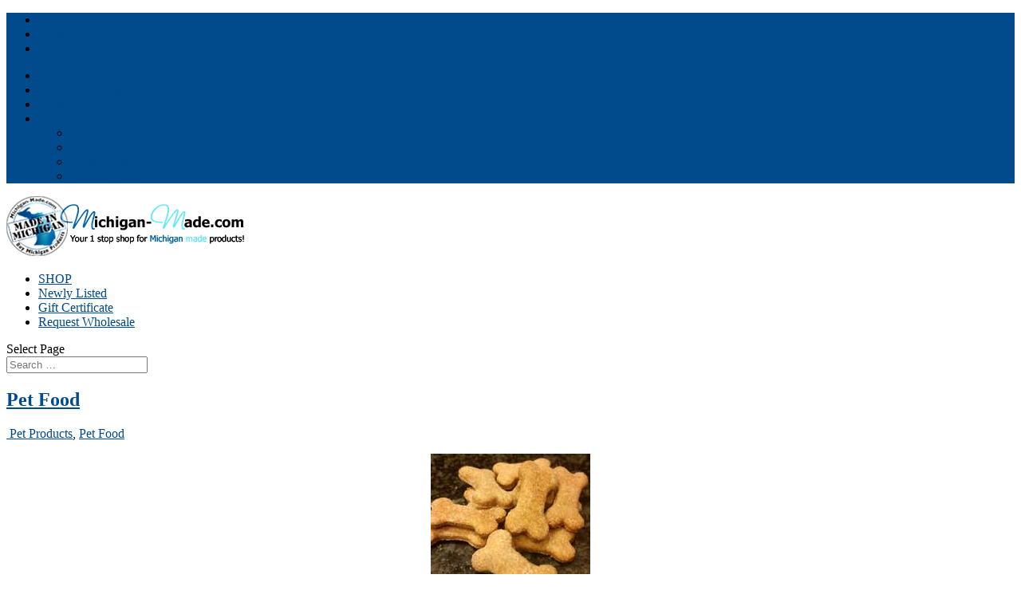

--- FILE ---
content_type: text/html; charset=UTF-8
request_url: https://michigan-made.com/tag/cheddar-cheese-dog-treats/
body_size: 7360
content:
<!DOCTYPE html>
<!--[if IE 6]>
<html id="ie6" lang="en-US">
<![endif]-->
<!--[if IE 7]>
<html id="ie7" lang="en-US">
<![endif]-->
<!--[if IE 8]>
<html id="ie8" lang="en-US">
<![endif]-->
<!--[if !(IE 6) | !(IE 7) | !(IE 8)  ]><!-->
<html lang="en-US">
<!--<![endif]-->
<head>
	<meta charset="UTF-8" />
			
	
	<link rel="pingback" href="https://michigan-made.com/xmlrpc.php" />

		<!--[if lt IE 9]>
	<script src="https://michigan-made.com/wp-content/themes/Divi/js/html5.js" type="text/javascript"></script>
	<![endif]-->

	<script type="text/javascript">
		document.documentElement.className = 'js';
	</script>

	<title>Cheddar Cheese Dog Treats | Michigan Made Products and Gifts</title>

<!-- All in One SEO Pack 2.3.9.1 by Michael Torbert of Semper Fi Web Design[613,680] -->
<meta name="robots" content="noindex,follow" />

<link rel="canonical" href="https://michigan-made.com/tag/cheddar-cheese-dog-treats/" />
<!-- /all in one seo pack -->
<link rel='dns-prefetch' href='//s0.wp.com' />
<link rel='dns-prefetch' href='//fonts.googleapis.com' />
<link rel='dns-prefetch' href='//s.w.org' />
<link rel="alternate" type="application/rss+xml" title="Michigan Made Products and Gifts &raquo; Feed" href="https://michigan-made.com/feed/" />
<link rel="alternate" type="application/rss+xml" title="Michigan Made Products and Gifts &raquo; Comments Feed" href="https://michigan-made.com/comments/feed/" />
<link rel="alternate" type="application/rss+xml" title="Michigan Made Products and Gifts &raquo; cheddar cheese dog treats Tag Feed" href="https://michigan-made.com/tag/cheddar-cheese-dog-treats/feed/" />
		<script type="text/javascript">
			window._wpemojiSettings = {"baseUrl":"https:\/\/s.w.org\/images\/core\/emoji\/12.0.0-1\/72x72\/","ext":".png","svgUrl":"https:\/\/s.w.org\/images\/core\/emoji\/12.0.0-1\/svg\/","svgExt":".svg","source":{"concatemoji":"https:\/\/michigan-made.com\/wp-includes\/js\/wp-emoji-release.min.js?ver=5.4.16"}};
			/*! This file is auto-generated */
			!function(e,a,t){var n,r,o,i=a.createElement("canvas"),p=i.getContext&&i.getContext("2d");function s(e,t){var a=String.fromCharCode;p.clearRect(0,0,i.width,i.height),p.fillText(a.apply(this,e),0,0);e=i.toDataURL();return p.clearRect(0,0,i.width,i.height),p.fillText(a.apply(this,t),0,0),e===i.toDataURL()}function c(e){var t=a.createElement("script");t.src=e,t.defer=t.type="text/javascript",a.getElementsByTagName("head")[0].appendChild(t)}for(o=Array("flag","emoji"),t.supports={everything:!0,everythingExceptFlag:!0},r=0;r<o.length;r++)t.supports[o[r]]=function(e){if(!p||!p.fillText)return!1;switch(p.textBaseline="top",p.font="600 32px Arial",e){case"flag":return s([127987,65039,8205,9895,65039],[127987,65039,8203,9895,65039])?!1:!s([55356,56826,55356,56819],[55356,56826,8203,55356,56819])&&!s([55356,57332,56128,56423,56128,56418,56128,56421,56128,56430,56128,56423,56128,56447],[55356,57332,8203,56128,56423,8203,56128,56418,8203,56128,56421,8203,56128,56430,8203,56128,56423,8203,56128,56447]);case"emoji":return!s([55357,56424,55356,57342,8205,55358,56605,8205,55357,56424,55356,57340],[55357,56424,55356,57342,8203,55358,56605,8203,55357,56424,55356,57340])}return!1}(o[r]),t.supports.everything=t.supports.everything&&t.supports[o[r]],"flag"!==o[r]&&(t.supports.everythingExceptFlag=t.supports.everythingExceptFlag&&t.supports[o[r]]);t.supports.everythingExceptFlag=t.supports.everythingExceptFlag&&!t.supports.flag,t.DOMReady=!1,t.readyCallback=function(){t.DOMReady=!0},t.supports.everything||(n=function(){t.readyCallback()},a.addEventListener?(a.addEventListener("DOMContentLoaded",n,!1),e.addEventListener("load",n,!1)):(e.attachEvent("onload",n),a.attachEvent("onreadystatechange",function(){"complete"===a.readyState&&t.readyCallback()})),(n=t.source||{}).concatemoji?c(n.concatemoji):n.wpemoji&&n.twemoji&&(c(n.twemoji),c(n.wpemoji)))}(window,document,window._wpemojiSettings);
		</script>
		<meta content="Divi-child-cw v.1.0.0" name="generator"/><style type="text/css">
img.wp-smiley,
img.emoji {
	display: inline !important;
	border: none !important;
	box-shadow: none !important;
	height: 1em !important;
	width: 1em !important;
	margin: 0 .07em !important;
	vertical-align: -0.1em !important;
	background: none !important;
	padding: 0 !important;
}
</style>
	<link rel='stylesheet' id='litespeed-cache-dummy-css'  href='https://michigan-made.com/wp-content/plugins/litespeed-cache/assets/css/litespeed-dummy.css?ver=5.4.16' type='text/css' media='all' />
<link rel='stylesheet' id='wp-block-library-css'  href='https://michigan-made.com/wp-includes/css/dist/block-library/style.min.css?ver=5.4.16' type='text/css' media='all' />
<link rel='stylesheet' id='contact-form-7-css'  href='https://michigan-made.com/wp-content/plugins/contact-form-7/includes/css/styles.css?ver=4.5' type='text/css' media='all' />
<link rel='stylesheet' id='parent-style-css'  href='https://michigan-made.com/wp-content/themes/Divi/style.css?ver=5.4.16' type='text/css' media='all' />
<link rel='stylesheet' id='divi-fonts-css'  href='https://fonts.googleapis.com/css?family=Open+Sans:300italic,400italic,600italic,700italic,800italic,400,300,600,700,800&#038;subset=latin,latin-ext' type='text/css' media='all' />
<link rel='stylesheet' id='divi-style-css'  href='https://michigan-made.com/wp-content/themes/Divi-child-cw/style.css?ver=3.0.17' type='text/css' media='all' />
<link rel='stylesheet' id='et-shortcodes-css-css'  href='https://michigan-made.com/wp-content/themes/Divi/epanel/shortcodes/css/shortcodes.css?ver=3.0.17' type='text/css' media='all' />
<link rel='stylesheet' id='et-shortcodes-responsive-css-css'  href='https://michigan-made.com/wp-content/themes/Divi/epanel/shortcodes/css/shortcodes_responsive.css?ver=3.0.17' type='text/css' media='all' />
<link rel='stylesheet' id='magnific-popup-css'  href='https://michigan-made.com/wp-content/themes/Divi/includes/builder/styles/magnific_popup.css?ver=3.0.17' type='text/css' media='all' />
<link rel='stylesheet' id='social-logos-css'  href='https://michigan-made.com/wp-content/plugins/jetpack/_inc/social-logos/social-logos.min.css?ver=1' type='text/css' media='all' />
<link rel='stylesheet' id='jetpack_css-css'  href='https://michigan-made.com/wp-content/plugins/jetpack/css/jetpack.css?ver=4.2.5' type='text/css' media='all' />
<link rel='stylesheet' id='jquery.lightbox.min.css-css'  href='https://michigan-made.com/wp-content/plugins/wp-jquery-lightbox/styles/lightbox.min.css?ver=1.4.6' type='text/css' media='all' />
<!-- This site uses the Google Analytics by MonsterInsights plugin v5.5.2 - Universal enabled - https://www.monsterinsights.com/ -->
<script type="text/javascript">
	(function(i,s,o,g,r,a,m){i['GoogleAnalyticsObject']=r;i[r]=i[r]||function(){
		(i[r].q=i[r].q||[]).push(arguments)},i[r].l=1*new Date();a=s.createElement(o),
		m=s.getElementsByTagName(o)[0];a.async=1;a.src=g;m.parentNode.insertBefore(a,m)
	})(window,document,'script','//www.google-analytics.com/analytics.js','__gaTracker');

	__gaTracker('create', 'UA-6979596-1', 'auto');
	__gaTracker('set', 'forceSSL', true);
	__gaTracker('send','pageview');

</script>
<!-- / Google Analytics by MonsterInsights -->
      <script>
      if (document.location.protocol != "https:") {
          document.location = document.URL.replace(/^http:/i, "https:");
      }
      </script>
      <script type='text/javascript' src='https://michigan-made.com/wp-includes/js/jquery/jquery.js?ver=1.12.4-wp'></script>
<script type='text/javascript' src='https://michigan-made.com/wp-includes/js/jquery/jquery-migrate.min.js?ver=1.4.1'></script>
<link rel='https://api.w.org/' href='https://michigan-made.com/wp-json/' />
<link rel="EditURI" type="application/rsd+xml" title="RSD" href="https://michigan-made.com/xmlrpc.php?rsd" />
<link rel="wlwmanifest" type="application/wlwmanifest+xml" href="https://michigan-made.com/wp-includes/wlwmanifest.xml" /> 
<meta name="generator" content="WordPress 5.4.16" />
<meta name="viewport" content="width=device-width, initial-scale=1.0, maximum-scale=1.0, user-scalable=0" />		<style id="theme-customizer-css">
																	a { color: #014b8c ; }
											.nav li ul { border-color: #014b8c; }
							#top-header, #et-secondary-nav li ul { background-color: #014b8c; }
																
		
					#top-menu li.current-menu-ancestor > a, #top-menu li.current-menu-item > a,
			.et_color_scheme_red #top-menu li.current-menu-ancestor > a, .et_color_scheme_red #top-menu li.current-menu-item > a,
			.et_color_scheme_pink #top-menu li.current-menu-ancestor > a, .et_color_scheme_pink #top-menu li.current-menu-item > a,
			.et_color_scheme_orange #top-menu li.current-menu-ancestor > a, .et_color_scheme_orange #top-menu li.current-menu-item > a,
			.et_color_scheme_green #top-menu li.current-menu-ancestor > a, .et_color_scheme_green #top-menu li.current-menu-item > a { color: #014b8c; }
							#main-footer { background-color: #014b8c ; }
																								
		
																														
		@media only screen and ( min-width: 981px ) {
																																																				.et-fixed-header#top-header, .et-fixed-header#top-header #et-secondary-nav li ul { background-color: #014b8c; }
																			.et-fixed-header #top-menu li.current-menu-ancestor > a,
				.et-fixed-header #top-menu li.current-menu-item > a { color: #014b8c !important; }
						
					}
					@media only screen and ( min-width: 1350px) {
				.et_pb_row { padding: 27px 0; }
				.et_pb_section { padding: 54px 0; }
				.single.et_pb_pagebuilder_layout.et_full_width_page .et_post_meta_wrapper { padding-top: 81px; }
				.et_pb_section.et_pb_section_first { padding-top: inherit; }
				.et_pb_fullwidth_section { padding: 0; }
			}
		
		@media only screen and ( max-width: 980px ) {
																				}
		@media only screen and ( max-width: 767px ) {
														}
	</style>

	
	
		<style id="theme-customizer-sidebar-width-css">
		body #page-container #sidebar { width:19%; }
				body #page-container #left-area { width:81%; }
				.et_right_sidebar #main-content .container:before { right:19% !important; }
				.et_left_sidebar #main-content .container:before { left:19% !important; }	</style>
	
	<style id="module-customizer-css">
			</style>

	<base target=_top /><style type="text/css" id="et-custom-css">
/* Mega Menu */

#top-menu li.mega-menu>ul>li:nth-of-type(4n) {
    clear: none !important;
}
#top-menu li.mega-menu > ul > li:nth-of-type(4n+1) {
    clear: none !important;
}

#top-menu li.mega-menu>ul>li:nth-of-type(5n) {
    clear: right;
}

#top-menu li.mega-menu>ul>li:nth-of-type(6n) {
    clear: left;
}

.et_pb_main_blurb_image {
margin-bottom: 0;
}
.et_pb_blurb_container {
background: rgba(0, 0, 0, 0.7) none repeat scroll 0 0;
bottom: 7px;
padding-bottom: 10px;
padding-top: 10px;
position: absolute;
width: 100%;
}
.et_pb_blurb_content {
max-width: 100%;
}
.et_pb_main_blurb_image img {
max-width: 100% !important;
}

.archive #sidebar .et_pb_widget {
display: none !important;
}

.archive #page-container #left-area {
width: 100% !important;
}

.container:before {
display: none !important;
}

.et_pb_image_container img, .et_pb_post a img {
max-width: none;
width: auto;
}

.et_pb_row {
width: 100%;
}

/*.container {
width: 1200px;
}*/

div#left-area {
width: 865px;
}

div#sidebar {
width: 300px;
}

.search-results #sidebar, .search-results #main-content .container:before { display: none!important; }
.search-results #left-area { width: 100%!important; margin: 0!important; padding: 0!important; }

.et_pb_slide_description h2 {
background-color: #000;
border-top-right-radius: 5px;
border-top-left-radius: 5px;
-moz-border-top-right-radius: 5px;
-moz-border-top-left-radius: 5px;
-webkit-border-top-right-radius: 5px;
-webkit-border-top-left-radius: 5px;
padding: 15px;
opacity: .60;
}
 
.et_pb_slide_content p {
background-color: #000;
border-bottom-right-radius: 5px;
border-bottom-left-radius: 5px;
-moz-border-bottom-right-radius: 5px;
-moz-border-bottom-left-radius: 5px;
-webkit-border-bottom-right-radius: 5px;
-webkit-border-bottom-left-radius: 5px;
padding: 15px;
opacity: .8;
}

.et_pb_portfolio_filters li a {
    font-size: 12px;
}

.et_pb_portfolio_item .post-meta a { line-height: 20px;  font-size: 14px; }
.et_pb_portfolio_item h2 a { line-height: 20px; }
</style>
<style id="custom-css-css">/*
Welcome to Custom CSS!

To learn how this works, see http://wp.me/PEmnE-Bt
*/</style>
</head>
<body data-rsssl=1 class="archive tag tag-cheddar-cheese-dog-treats tag-3582 et_pb_button_helper_class et_fullwidth_nav et_fixed_nav et_show_nav et_secondary_nav_enabled osx et_pb_gutters3 et_primary_nav_dropdown_animation_fade et_secondary_nav_dropdown_animation_fade et_pb_footer_columns3 et_header_style_left et_pb_pagebuilder_layout et_right_sidebar et_divi_theme chrome">
	<div id="page-container">

			<div id="top-header">
			<div class="container clearfix">

			
				<div id="et-secondary-menu">
				<ul class="et-social-icons">

	<li class="et-social-icon et-social-facebook">
		<a href="http://www.facebook.com/MichiganMadeProducts" class="icon">
			<span>Facebook</span>
		</a>
	</li>
	<li class="et-social-icon et-social-twitter">
		<a href="http://twitter.com/Michigan_Made" class="icon">
			<span>Twitter</span>
		</a>
	</li>
	<li class="et-social-icon et-social-rss">
		<a href="http://feeds.feedburner.com/Michigan-Made" class="icon">
			<span>RSS</span>
		</a>
	</li>

</ul><ul id="et-secondary-nav" class="menu"><li class="menu-item menu-item-type-post_type menu-item-object-page menu-item-7849"><a href="https://michigan-made.com/clients/">Partner With Us</a></li>
<li class="menu-item menu-item-type-custom menu-item-object-custom menu-item-9109"><a href="https://michigan-made.com/contact/join-our-mailing-list/">Join Our Mailing List</a></li>
<li class="menu-item menu-item-type-post_type menu-item-object-page menu-item-7852"><a href="https://michigan-made.com/contact/">Contact</a></li>
<li class="menu-item menu-item-type-post_type menu-item-object-page menu-item-has-children menu-item-7843"><a href="https://michigan-made.com/company/">Company Info</a>
<ul class="sub-menu">
	<li class="menu-item menu-item-type-post_type menu-item-object-page menu-item-7844"><a href="https://michigan-made.com/company/about/">About</a></li>
	<li class="menu-item menu-item-type-post_type menu-item-object-page menu-item-7845"><a href="https://michigan-made.com/company/faq/">Customer FAQ</a></li>
	<li class="menu-item menu-item-type-post_type menu-item-object-page menu-item-7846"><a href="https://michigan-made.com/company/privacy-policy/">Privacy Policy</a></li>
	<li class="menu-item menu-item-type-post_type menu-item-object-page menu-item-7847"><a href="https://michigan-made.com/company/refund-policy/">Refund Policy</a></li>
</ul>
</li>
</ul>				</div> <!-- #et-secondary-menu -->

			</div> <!-- .container -->
		</div> <!-- #top-header -->
	
	
		<header id="main-header" data-height-onload="66">
			<div class="container clearfix et_menu_container">
							<div class="logo_container">
					<span class="logo_helper"></span>
					<a href="https://michigan-made.com/">
						<img src="https://michigan-made.com/wp-content/uploads/2015/06/michigan-made-logo.png" alt="Michigan Made Products and Gifts" id="logo" data-height-percentage="54" />
					</a>
				</div>
				<div id="et-top-navigation" data-height="66" data-fixed-height="40">
											<nav id="top-menu-nav">
						<ul id="top-menu" class="nav"><li id="menu-item-14923" class="menu-item menu-item-type-custom menu-item-object-custom menu-item-14923"><a href="https://madeinmichigan.com/shop/" onclick="__gaTracker('send', 'event', 'outbound-widget', 'https://madeinmichigan.com/shop/', 'SHOP');" title="Shop Made In Michigan products">SHOP</a></li>
<li id="menu-item-14924" class="menu-item menu-item-type-custom menu-item-object-custom menu-item-14924"><a href="https://michigan-made.com/newly-listed-made-in-michigan-products/">Newly Listed</a></li>
<li id="menu-item-14925" class="menu-item menu-item-type-custom menu-item-object-custom menu-item-14925"><a href="https://madeinmichigan.com/product/gift-certificate/" onclick="__gaTracker('send', 'event', 'outbound-widget', 'https://madeinmichigan.com/product/gift-certificate/', 'Gift Certificate');">Gift Certificate</a></li>
<li id="menu-item-14926" class="menu-item menu-item-type-custom menu-item-object-custom menu-item-14926"><a href="https://michigan-made.com/shop/wholesale/">Request Wholesale</a></li>
</ul>						</nav>
					
					
					
										<div id="et_top_search">
						<span id="et_search_icon"></span>
					</div>
					
					<div id="et_mobile_nav_menu">
				<div class="mobile_nav closed">
					<span class="select_page">Select Page</span>
					<span class="mobile_menu_bar mobile_menu_bar_toggle"></span>
				</div>
			</div>				</div> <!-- #et-top-navigation -->
			</div> <!-- .container -->
			<div class="et_search_outer">
				<div class="container et_search_form_container">
					<form role="search" method="get" class="et-search-form" action="https://michigan-made.com/">
					<input type="search" class="et-search-field" placeholder="Search &hellip;" value="" name="s" title="Search for:" />					</form>
					<span class="et_close_search_field"></span>
				</div>
			</div>
		</header> <!-- #main-header -->

		<div id="et-main-area">
<div id="main-content">
	<div class="container">
		<div id="content-area" class="clearfix">
			<div id="left-area">
		
					<article id="post-9465" class="et_pb_post post-9465 post type-post status-publish format-standard hentry category-pet-products category-pet-food tag-all-natural-dog-treats tag-bacon-dog-treats tag-cheddar-cheese-dog-treats tag-dog-biscuits tag-dog-fork tag-dog-treats tag-healthy-dog-treats tag-peanut-butter-dog-treats tag-pet-food tag-pumpkin-dog-treats">

				
															<h2 class="entry-title"><a href="https://michigan-made.com/pet-food/">Pet Food</a></h2>
					
					<p class="post-meta"><a href="https://michigan-made.com/category/pet-products/" rel="category tag">&nbsp;Pet Products</a>, <a href="https://michigan-made.com/category/pet-products/pet-food/" rel="category tag">Pet Food</a></p><div class="et_pb_section  et_pb_section_0 et_section_regular">
				
				
					
					<div class=" et_pb_row et_pb_row_0 et_pb_equal_columns">
				
				<div class="et_pb_column et_pb_column_1_4  et_pb_column_0">
				
				<div class="et_pb_module et-waypoint et_pb_image et_pb_animation_off et_pb_image_0 et_always_center_on_mobile et_pb_image_sticky et_pb_has_overlay">
				<a href="https://madeinmichigan.com/product-category/pets/pet-food/" onclick="__gaTracker('send', 'event', 'outbound-article', 'https://madeinmichigan.com/product-category/pets/pet-food/', '\n			');"><img src="https://michigan-made.com/images/brunos-barkin-biscuits/peanut-butter-bites-m.jpg" alt="Dog Treats" title="Dog Treats" />
			<span class="et_overlay"></span></a>
			</div><div class="et_pb_text et_pb_module et_pb_bg_layout_light et_pb_text_align_center  et_pb_text_0">
				

<a href="https://madeinmichigan.com/product-category/pets/pet-food/" onclick="__gaTracker('send', 'event', 'outbound-article', 'https://madeinmichigan.com/product-category/pets/pet-food/', 'All Natural Dog Treats');" title="Dog Treats">All Natural Dog Treats</a>


			</div> <!-- .et_pb_text -->
			</div> <!-- .et_pb_column --><div class="et_pb_column et_pb_column_1_4  et_pb_column_1">
				
				<div class="et_pb_module et-waypoint et_pb_image et_pb_animation_off et_pb_image_1 et_always_center_on_mobile et_pb_image_sticky">
				<a href="https://michigan-made.com/shop/pet-products/my-best-friends-fork-dog-fork/"><img src="https://michigan-made.com/wp-content/uploads/2015/10/dog-fork-blue-diamond-m.jpg" alt="My Best Friend’s Fork – Dog Fork" title="My Best Friend’s Fork – Dog Fork" />
			</a>
			</div><div class="et_pb_text et_pb_module et_pb_bg_layout_light et_pb_text_align_center  et_pb_text_1">
				

<a href="https://michigan-made.com/shop/pet-products/my-best-friends-fork-dog-fork/" title="My Best Friend’s Fork – Dog Fork">My Best Friend’s Fork – Dog Fork</a>
<div style="text-align: left;">The Best Friend Fork is the world’s first safety utensil designed for dogs.</div>


			</div> <!-- .et_pb_text -->
			</div> <!-- .et_pb_column --><div class="et_pb_column et_pb_column_1_4  et_pb_column_2 et_pb_column_empty">
				
				
			</div> <!-- .et_pb_column --><div class="et_pb_column et_pb_column_1_4  et_pb_column_3 et_pb_column_empty">
				
				
			</div> <!-- .et_pb_column -->
					
			</div> <!-- .et_pb_row -->
				
			</div> <!-- .et_pb_section -->				
					</article> <!-- .et_pb_post -->
			<div class="pagination clearfix">
	<div class="alignright"></div>
	<div class="alignleft"></div>
</div>			</div> <!-- #left-area -->

				<div id="sidebar">
		<div id="search-3" class="et_pb_widget widget_search"><form role="search" method="get" id="searchform" class="searchform" action="https://michigan-made.com/">
				<div>
					<label class="screen-reader-text" for="s">Search for:</label>
					<input type="text" value="" name="s" id="s" />
					<input type="submit" id="searchsubmit" value="Search" />
				</div>
			</form></div> <!-- end .et_pb_widget --><div id="text-678020216" class="et_pb_widget widget_text">			<div class="textwidget"><div align="center"><a href="http://www.michigan.org" onclick="__gaTracker('send', 'event', 'outbound-widget', 'http://www.michigan.org', '');" title="View Cart"><img src="https://michigan-made.com/images/MEDC-Pure-Michigan-business.png" width="200" height="45" border="0"  alt="Pure Michigan"  title="Pure Michigan" /></a></div>

<div align="center" style="padding-top: 10px;"><a href="http://ww11.aitsafe.com/cf/review.cfm?userid=D1157440&amp;return=michigan-made.com/shop" onclick="__gaTracker('send', 'event', 'outbound-widget', 'http://ww11.aitsafe.com/cf/review.cfm?userid=D1157440&amp;return=michigan-made.com/shop', '');" title="View Cart"><img src="https://michigan-made.com/images/review.gif" width="75" height="23" border="0"  alt="View Cart" /></a></div>

</div>
		</div> <!-- end .et_pb_widget --><div id="text-678020217" class="et_pb_widget widget_text">			<div class="textwidget"><div align="center" style="padding-top: 10px;"><h4><a href="https://michigan-made.com/michigan-made-suppliers/" title="Michigan Made Suppliers">Michigan Made Suppliers</a></h4></div>
</div>
		</div> <!-- end .et_pb_widget -->	</div> <!-- end #sidebar -->
		</div> <!-- #content-area -->
	</div> <!-- .container -->
</div> <!-- #main-content -->


	<span class="et_pb_scroll_top et-pb-icon"></span>


			<footer id="main-footer">
				

		
				<div id="footer-bottom">
					<div class="container clearfix">
				<ul class="et-social-icons">

	<li class="et-social-icon et-social-facebook">
		<a href="http://www.facebook.com/MichiganMadeProducts" class="icon">
			<span>Facebook</span>
		</a>
	</li>
	<li class="et-social-icon et-social-twitter">
		<a href="http://twitter.com/Michigan_Made" class="icon">
			<span>Twitter</span>
		</a>
	</li>
	<li class="et-social-icon et-social-rss">
		<a href="http://feeds.feedburner.com/Michigan-Made" class="icon">
			<span>RSS</span>
		</a>
	</li>

</ul><p id="footer-info">Designed by <a href="http://www.elegantthemes.com" title="Premium WordPress Themes">Elegant Themes</a> | Powered by <a href="http://www.wordpress.org">WordPress</a></p>					</div>	<!-- .container -->
				</div>
			</footer> <!-- #main-footer -->
		</div> <!-- #et-main-area -->


	</div> <!-- #page-container -->

	<style type="text/css" id="et-builder-advanced-style">
				
.et_pb_image_0 { text-align: center; }
.et_pb_image_1 { text-align: center; }

@media only screen and ( min-width: 981px ) {
	.et_pb_section_0.et_pb_section { padding-top: 0; padding-bottom: 0; }
	.et_pb_row_0.et_pb_row { padding-top: 0; padding-bottom: 0; }
}
			</style><style type="text/css" id="et-builder-page-custom-style">
				 .et_pb_bg_layout_dark { color: #ffffff !important; } .page.et_pb_pagebuilder_layout #main-content { background-color: rgba(255,255,255,0); } .et_pb_section { background-color: #ffffff; }
			</style><script type='text/javascript' src='https://michigan-made.com/wp-content/themes/Divi/includes/builder/scripts/frontend-builder-global-functions.js?ver=3.0.17'></script>
<script type='text/javascript' src='https://michigan-made.com/wp-content/plugins/contact-form-7/includes/js/jquery.form.min.js?ver=3.51.0-2014.06.20'></script>
<script type='text/javascript'>
/* <![CDATA[ */
var _wpcf7 = {"loaderUrl":"https:\/\/michigan-made.com\/wp-content\/plugins\/contact-form-7\/images\/ajax-loader.gif","recaptcha":{"messages":{"empty":"Please verify that you are not a robot."}},"sending":"Sending ...","cached":"1"};
/* ]]> */
</script>
<script type='text/javascript' src='https://michigan-made.com/wp-content/plugins/contact-form-7/includes/js/scripts.js?ver=4.5'></script>
<script type='text/javascript' src='https://michigan-made.com/wp-content/themes/Divi/includes/builder/scripts/jquery.mobile.custom.min.js?ver=3.0.17'></script>
<script type='text/javascript' src='https://michigan-made.com/wp-content/themes/Divi/js/custom.js?ver=3.0.17'></script>
<script type='text/javascript' src='https://s0.wp.com/wp-content/js/devicepx-jetpack.js?ver=202606'></script>
<script type='text/javascript' src='https://michigan-made.com/wp-content/themes/Divi/includes/builder/scripts/jquery.fitvids.js?ver=3.0.17'></script>
<script type='text/javascript' src='https://michigan-made.com/wp-content/themes/Divi/includes/builder/scripts/waypoints.min.js?ver=3.0.17'></script>
<script type='text/javascript' src='https://michigan-made.com/wp-content/themes/Divi/includes/builder/scripts/jquery.magnific-popup.js?ver=3.0.17'></script>
<script type='text/javascript'>
/* <![CDATA[ */
var et_pb_custom = {"ajaxurl":"https:\/\/michigan-made.com\/wp-admin\/admin-ajax.php","images_uri":"https:\/\/michigan-made.com\/wp-content\/themes\/Divi\/images","builder_images_uri":"https:\/\/michigan-made.com\/wp-content\/themes\/Divi\/includes\/builder\/images","et_frontend_nonce":"7abc746d16","subscription_failed":"Please, check the fields below to make sure you entered the correct information.","et_ab_log_nonce":"900af45d9d","fill_message":"Please, fill in the following fields:","contact_error_message":"Please, fix the following errors:","invalid":"Invalid email","captcha":"Captcha","prev":"Prev","previous":"Previous","next":"Next","wrong_captcha":"You entered the wrong number in captcha.","is_builder_plugin_used":"","is_divi_theme_used":"1","widget_search_selector":".widget_search","is_ab_testing_active":"","page_id":"9465","unique_test_id":"","ab_bounce_rate":"5","is_cache_plugin_active":"no","is_shortcode_tracking":""};
/* ]]> */
</script>
<script type='text/javascript' src='https://michigan-made.com/wp-content/themes/Divi/includes/builder/scripts/frontend-builder-scripts.js?ver=3.0.17'></script>
<script type='text/javascript' src='https://michigan-made.com/wp-content/plugins/wp-jquery-lightbox/jquery.touchwipe.min.js?ver=1.4.6'></script>
<script type='text/javascript'>
/* <![CDATA[ */
var JQLBSettings = {"showTitle":"1","showCaption":"1","showNumbers":"1","fitToScreen":"1","resizeSpeed":"400","showDownload":"1","navbarOnTop":"0","marginSize":"0","slideshowSpeed":"4000","prevLinkTitle":"previous image","nextLinkTitle":"next image","closeTitle":"close image gallery","image":"Image ","of":" of ","download":"Download","pause":"(pause slideshow)","play":"(play slideshow)"};
/* ]]> */
</script>
<script type='text/javascript' src='https://michigan-made.com/wp-content/plugins/wp-jquery-lightbox/jquery.lightbox.min.js?ver=1.4.6'></script>
<script type='text/javascript' src='https://michigan-made.com/wp-includes/js/wp-embed.min.js?ver=5.4.16'></script>
<script type='text/javascript' src='https://stats.wp.com/e-202606.js' async defer></script>
<script type='text/javascript'>
	_stq = window._stq || [];
	_stq.push([ 'view', {v:'ext',j:'1:4.2.5',blog:'7198412',post:'0',tz:'-5',srv:'michigan-made.com'} ]);
	_stq.push([ 'clickTrackerInit', '7198412', '0' ]);
</script>
</body>
</html>

<!-- Page cached by LiteSpeed Cache 7.6.2 on 2026-02-03 10:28:15 -->